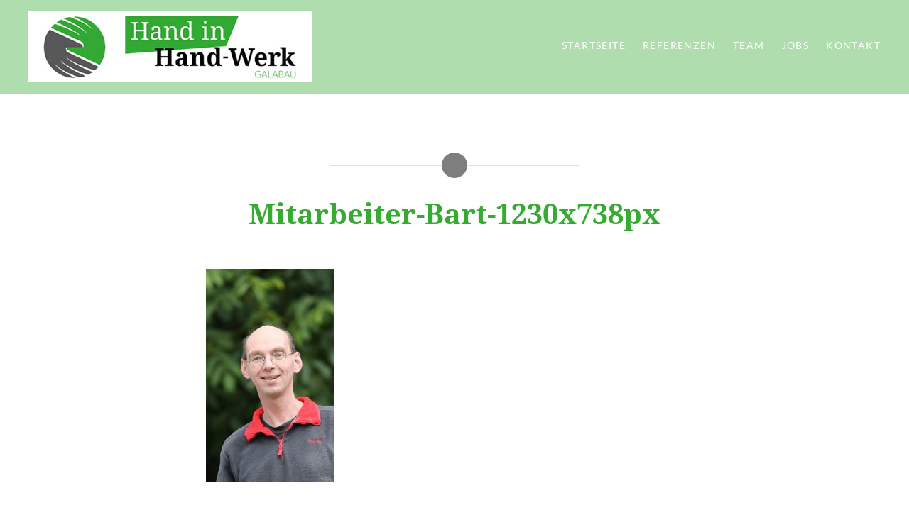

--- FILE ---
content_type: text/html; charset=UTF-8
request_url: https://galabau-soltau.de/mitarbeiter-bart-1230x738px/
body_size: 7404
content:
<!DOCTYPE html>
<html dir="ltr" lang="de" prefix="og: https://ogp.me/ns#">
<head>
    <meta charset="UTF-8">
    <meta name="viewport" content="width=device-width, initial-scale=1">
    <link rel="profile" href="http://gmpg.org/xfn/11">
    <link rel="pingback" href="https://galabau-soltau.de/xmlrpc.php">

    <title>Mitarbeiter-Bart-1230x738px | Hand in Hand-Werk GaLabau in Soltau</title>
	<style>img:is([sizes="auto" i], [sizes^="auto," i]) { contain-intrinsic-size: 3000px 1500px }</style>
	
		<!-- All in One SEO 4.8.1.1 - aioseo.com -->
	<meta name="description" content="Hans-Georg Bart - Foto: Christine Kohnke-Löbert" />
	<meta name="robots" content="max-image-preview:large" />
	<meta name="author" content="Sys Admin"/>
	<link rel="canonical" href="https://galabau-soltau.de/mitarbeiter-bart-1230x738px/" />
	<meta name="generator" content="All in One SEO (AIOSEO) 4.8.1.1" />
		<meta property="og:locale" content="de_DE" />
		<meta property="og:site_name" content="Hand in Hand-Werk GaLabau in Soltau | Ihr GaLabau-Betrieb in Soltau" />
		<meta property="og:type" content="article" />
		<meta property="og:title" content="Mitarbeiter-Bart-1230x738px | Hand in Hand-Werk GaLabau in Soltau" />
		<meta property="og:url" content="https://galabau-soltau.de/mitarbeiter-bart-1230x738px/" />
		<meta property="article:published_time" content="2017-10-14T19:25:06+00:00" />
		<meta property="article:modified_time" content="2017-10-14T19:25:15+00:00" />
		<meta name="twitter:card" content="summary" />
		<meta name="twitter:title" content="Mitarbeiter-Bart-1230x738px | Hand in Hand-Werk GaLabau in Soltau" />
		<script type="application/ld+json" class="aioseo-schema">
			{"@context":"https:\/\/schema.org","@graph":[{"@type":"BreadcrumbList","@id":"https:\/\/galabau-soltau.de\/mitarbeiter-bart-1230x738px\/#breadcrumblist","itemListElement":[{"@type":"ListItem","@id":"https:\/\/galabau-soltau.de\/#listItem","position":1,"name":"Zu Hause","item":"https:\/\/galabau-soltau.de\/","nextItem":{"@type":"ListItem","@id":"https:\/\/galabau-soltau.de\/mitarbeiter-bart-1230x738px\/#listItem","name":"Mitarbeiter-Bart-1230x738px"}},{"@type":"ListItem","@id":"https:\/\/galabau-soltau.de\/mitarbeiter-bart-1230x738px\/#listItem","position":2,"name":"Mitarbeiter-Bart-1230x738px","previousItem":{"@type":"ListItem","@id":"https:\/\/galabau-soltau.de\/#listItem","name":"Zu Hause"}}]},{"@type":"ItemPage","@id":"https:\/\/galabau-soltau.de\/mitarbeiter-bart-1230x738px\/#itempage","url":"https:\/\/galabau-soltau.de\/mitarbeiter-bart-1230x738px\/","name":"Mitarbeiter-Bart-1230x738px | Hand in Hand-Werk GaLabau in Soltau","description":"Hans-Georg Bart - Foto: Christine Kohnke-L\u00f6bert","inLanguage":"de-DE","isPartOf":{"@id":"https:\/\/galabau-soltau.de\/#website"},"breadcrumb":{"@id":"https:\/\/galabau-soltau.de\/mitarbeiter-bart-1230x738px\/#breadcrumblist"},"author":{"@id":"https:\/\/galabau-soltau.de\/author\/sysadmin\/#author"},"creator":{"@id":"https:\/\/galabau-soltau.de\/author\/sysadmin\/#author"},"datePublished":"2017-10-14T21:25:06+02:00","dateModified":"2017-10-14T21:25:15+02:00"},{"@type":"Organization","@id":"https:\/\/galabau-soltau.de\/#organization","name":"Hand in Hand-Werk GaLabau in Soltau","description":"Ihr GaLabau-Betrieb in Soltau","url":"https:\/\/galabau-soltau.de\/"},{"@type":"Person","@id":"https:\/\/galabau-soltau.de\/author\/sysadmin\/#author","url":"https:\/\/galabau-soltau.de\/author\/sysadmin\/","name":"Sys Admin","image":{"@type":"ImageObject","@id":"https:\/\/galabau-soltau.de\/mitarbeiter-bart-1230x738px\/#authorImage","url":"https:\/\/secure.gravatar.com\/avatar\/c6d0cfc0c9c56051a20fc100e3e35d00?s=96&d=identicon&r=g","width":96,"height":96,"caption":"Sys Admin"}},{"@type":"WebSite","@id":"https:\/\/galabau-soltau.de\/#website","url":"https:\/\/galabau-soltau.de\/","name":"Hand in Hand-Werk GaLabau in Soltau","description":"Ihr GaLabau-Betrieb in Soltau","inLanguage":"de-DE","publisher":{"@id":"https:\/\/galabau-soltau.de\/#organization"}}]}
		</script>
		<!-- All in One SEO -->


<link rel="alternate" type="application/rss+xml" title="Hand in Hand-Werk GaLabau in Soltau &raquo; Feed" href="https://galabau-soltau.de/feed/" />
<link id='omgf-preload-0' rel='preload' href='//galabau-soltau.de/wp-content/uploads/omgf/dyad-fonts/lato-normal-400.woff2?ver=1666958800' as='font' type='font/woff2' crossorigin />
<link id='omgf-preload-1' rel='preload' href='//galabau-soltau.de/wp-content/uploads/omgf/dyad-fonts/lato-normal-700.woff2?ver=1666958800' as='font' type='font/woff2' crossorigin />
<link id='omgf-preload-2' rel='preload' href='//galabau-soltau.de/wp-content/uploads/omgf/dyad-fonts/noto-serif-normal-400.woff2?ver=1666958800' as='font' type='font/woff2' crossorigin />
<link id='omgf-preload-3' rel='preload' href='//galabau-soltau.de/wp-content/uploads/omgf/dyad-fonts/noto-serif-normal-700.woff2?ver=1666958800' as='font' type='font/woff2' crossorigin />
<script type="text/javascript">
/* <![CDATA[ */
window._wpemojiSettings = {"baseUrl":"https:\/\/s.w.org\/images\/core\/emoji\/15.0.3\/72x72\/","ext":".png","svgUrl":"https:\/\/s.w.org\/images\/core\/emoji\/15.0.3\/svg\/","svgExt":".svg","source":{"concatemoji":"https:\/\/galabau-soltau.de\/wp-includes\/js\/wp-emoji-release.min.js?ver=6.7.4"}};
/*! This file is auto-generated */
!function(i,n){var o,s,e;function c(e){try{var t={supportTests:e,timestamp:(new Date).valueOf()};sessionStorage.setItem(o,JSON.stringify(t))}catch(e){}}function p(e,t,n){e.clearRect(0,0,e.canvas.width,e.canvas.height),e.fillText(t,0,0);var t=new Uint32Array(e.getImageData(0,0,e.canvas.width,e.canvas.height).data),r=(e.clearRect(0,0,e.canvas.width,e.canvas.height),e.fillText(n,0,0),new Uint32Array(e.getImageData(0,0,e.canvas.width,e.canvas.height).data));return t.every(function(e,t){return e===r[t]})}function u(e,t,n){switch(t){case"flag":return n(e,"\ud83c\udff3\ufe0f\u200d\u26a7\ufe0f","\ud83c\udff3\ufe0f\u200b\u26a7\ufe0f")?!1:!n(e,"\ud83c\uddfa\ud83c\uddf3","\ud83c\uddfa\u200b\ud83c\uddf3")&&!n(e,"\ud83c\udff4\udb40\udc67\udb40\udc62\udb40\udc65\udb40\udc6e\udb40\udc67\udb40\udc7f","\ud83c\udff4\u200b\udb40\udc67\u200b\udb40\udc62\u200b\udb40\udc65\u200b\udb40\udc6e\u200b\udb40\udc67\u200b\udb40\udc7f");case"emoji":return!n(e,"\ud83d\udc26\u200d\u2b1b","\ud83d\udc26\u200b\u2b1b")}return!1}function f(e,t,n){var r="undefined"!=typeof WorkerGlobalScope&&self instanceof WorkerGlobalScope?new OffscreenCanvas(300,150):i.createElement("canvas"),a=r.getContext("2d",{willReadFrequently:!0}),o=(a.textBaseline="top",a.font="600 32px Arial",{});return e.forEach(function(e){o[e]=t(a,e,n)}),o}function t(e){var t=i.createElement("script");t.src=e,t.defer=!0,i.head.appendChild(t)}"undefined"!=typeof Promise&&(o="wpEmojiSettingsSupports",s=["flag","emoji"],n.supports={everything:!0,everythingExceptFlag:!0},e=new Promise(function(e){i.addEventListener("DOMContentLoaded",e,{once:!0})}),new Promise(function(t){var n=function(){try{var e=JSON.parse(sessionStorage.getItem(o));if("object"==typeof e&&"number"==typeof e.timestamp&&(new Date).valueOf()<e.timestamp+604800&&"object"==typeof e.supportTests)return e.supportTests}catch(e){}return null}();if(!n){if("undefined"!=typeof Worker&&"undefined"!=typeof OffscreenCanvas&&"undefined"!=typeof URL&&URL.createObjectURL&&"undefined"!=typeof Blob)try{var e="postMessage("+f.toString()+"("+[JSON.stringify(s),u.toString(),p.toString()].join(",")+"));",r=new Blob([e],{type:"text/javascript"}),a=new Worker(URL.createObjectURL(r),{name:"wpTestEmojiSupports"});return void(a.onmessage=function(e){c(n=e.data),a.terminate(),t(n)})}catch(e){}c(n=f(s,u,p))}t(n)}).then(function(e){for(var t in e)n.supports[t]=e[t],n.supports.everything=n.supports.everything&&n.supports[t],"flag"!==t&&(n.supports.everythingExceptFlag=n.supports.everythingExceptFlag&&n.supports[t]);n.supports.everythingExceptFlag=n.supports.everythingExceptFlag&&!n.supports.flag,n.DOMReady=!1,n.readyCallback=function(){n.DOMReady=!0}}).then(function(){return e}).then(function(){var e;n.supports.everything||(n.readyCallback(),(e=n.source||{}).concatemoji?t(e.concatemoji):e.wpemoji&&e.twemoji&&(t(e.twemoji),t(e.wpemoji)))}))}((window,document),window._wpemojiSettings);
/* ]]> */
</script>
<style id='wp-emoji-styles-inline-css' type='text/css'>

	img.wp-smiley, img.emoji {
		display: inline !important;
		border: none !important;
		box-shadow: none !important;
		height: 1em !important;
		width: 1em !important;
		margin: 0 0.07em !important;
		vertical-align: -0.1em !important;
		background: none !important;
		padding: 0 !important;
	}
</style>
<link rel='stylesheet' id='wp-block-library-css' href='https://galabau-soltau.de/wp-includes/css/dist/block-library/style.min.css?ver=6.7.4' type='text/css' media='all' />
<link rel='stylesheet' id='wp-components-css' href='https://galabau-soltau.de/wp-includes/css/dist/components/style.min.css?ver=6.7.4' type='text/css' media='all' />
<link rel='stylesheet' id='wp-preferences-css' href='https://galabau-soltau.de/wp-includes/css/dist/preferences/style.min.css?ver=6.7.4' type='text/css' media='all' />
<link rel='stylesheet' id='wp-block-editor-css' href='https://galabau-soltau.de/wp-includes/css/dist/block-editor/style.min.css?ver=6.7.4' type='text/css' media='all' />
<link rel='stylesheet' id='wp-reusable-blocks-css' href='https://galabau-soltau.de/wp-includes/css/dist/reusable-blocks/style.min.css?ver=6.7.4' type='text/css' media='all' />
<link rel='stylesheet' id='wp-patterns-css' href='https://galabau-soltau.de/wp-includes/css/dist/patterns/style.min.css?ver=6.7.4' type='text/css' media='all' />
<link rel='stylesheet' id='wp-editor-css' href='https://galabau-soltau.de/wp-includes/css/dist/editor/style.min.css?ver=6.7.4' type='text/css' media='all' />
<link rel='stylesheet' id='block-robo-gallery-style-css-css' href='https://galabau-soltau.de/wp-content/plugins/robo-gallery/includes/extensions/block/dist/blocks.style.build.css?ver=5.0.0' type='text/css' media='all' />
<style id='classic-theme-styles-inline-css' type='text/css'>
/*! This file is auto-generated */
.wp-block-button__link{color:#fff;background-color:#32373c;border-radius:9999px;box-shadow:none;text-decoration:none;padding:calc(.667em + 2px) calc(1.333em + 2px);font-size:1.125em}.wp-block-file__button{background:#32373c;color:#fff;text-decoration:none}
</style>
<style id='global-styles-inline-css' type='text/css'>
:root{--wp--preset--aspect-ratio--square: 1;--wp--preset--aspect-ratio--4-3: 4/3;--wp--preset--aspect-ratio--3-4: 3/4;--wp--preset--aspect-ratio--3-2: 3/2;--wp--preset--aspect-ratio--2-3: 2/3;--wp--preset--aspect-ratio--16-9: 16/9;--wp--preset--aspect-ratio--9-16: 9/16;--wp--preset--color--black: #000000;--wp--preset--color--cyan-bluish-gray: #abb8c3;--wp--preset--color--white: #ffffff;--wp--preset--color--pale-pink: #f78da7;--wp--preset--color--vivid-red: #cf2e2e;--wp--preset--color--luminous-vivid-orange: #ff6900;--wp--preset--color--luminous-vivid-amber: #fcb900;--wp--preset--color--light-green-cyan: #7bdcb5;--wp--preset--color--vivid-green-cyan: #00d084;--wp--preset--color--pale-cyan-blue: #8ed1fc;--wp--preset--color--vivid-cyan-blue: #0693e3;--wp--preset--color--vivid-purple: #9b51e0;--wp--preset--gradient--vivid-cyan-blue-to-vivid-purple: linear-gradient(135deg,rgba(6,147,227,1) 0%,rgb(155,81,224) 100%);--wp--preset--gradient--light-green-cyan-to-vivid-green-cyan: linear-gradient(135deg,rgb(122,220,180) 0%,rgb(0,208,130) 100%);--wp--preset--gradient--luminous-vivid-amber-to-luminous-vivid-orange: linear-gradient(135deg,rgba(252,185,0,1) 0%,rgba(255,105,0,1) 100%);--wp--preset--gradient--luminous-vivid-orange-to-vivid-red: linear-gradient(135deg,rgba(255,105,0,1) 0%,rgb(207,46,46) 100%);--wp--preset--gradient--very-light-gray-to-cyan-bluish-gray: linear-gradient(135deg,rgb(238,238,238) 0%,rgb(169,184,195) 100%);--wp--preset--gradient--cool-to-warm-spectrum: linear-gradient(135deg,rgb(74,234,220) 0%,rgb(151,120,209) 20%,rgb(207,42,186) 40%,rgb(238,44,130) 60%,rgb(251,105,98) 80%,rgb(254,248,76) 100%);--wp--preset--gradient--blush-light-purple: linear-gradient(135deg,rgb(255,206,236) 0%,rgb(152,150,240) 100%);--wp--preset--gradient--blush-bordeaux: linear-gradient(135deg,rgb(254,205,165) 0%,rgb(254,45,45) 50%,rgb(107,0,62) 100%);--wp--preset--gradient--luminous-dusk: linear-gradient(135deg,rgb(255,203,112) 0%,rgb(199,81,192) 50%,rgb(65,88,208) 100%);--wp--preset--gradient--pale-ocean: linear-gradient(135deg,rgb(255,245,203) 0%,rgb(182,227,212) 50%,rgb(51,167,181) 100%);--wp--preset--gradient--electric-grass: linear-gradient(135deg,rgb(202,248,128) 0%,rgb(113,206,126) 100%);--wp--preset--gradient--midnight: linear-gradient(135deg,rgb(2,3,129) 0%,rgb(40,116,252) 100%);--wp--preset--font-size--small: 13px;--wp--preset--font-size--medium: 20px;--wp--preset--font-size--large: 36px;--wp--preset--font-size--x-large: 42px;--wp--preset--spacing--20: 0.44rem;--wp--preset--spacing--30: 0.67rem;--wp--preset--spacing--40: 1rem;--wp--preset--spacing--50: 1.5rem;--wp--preset--spacing--60: 2.25rem;--wp--preset--spacing--70: 3.38rem;--wp--preset--spacing--80: 5.06rem;--wp--preset--shadow--natural: 6px 6px 9px rgba(0, 0, 0, 0.2);--wp--preset--shadow--deep: 12px 12px 50px rgba(0, 0, 0, 0.4);--wp--preset--shadow--sharp: 6px 6px 0px rgba(0, 0, 0, 0.2);--wp--preset--shadow--outlined: 6px 6px 0px -3px rgba(255, 255, 255, 1), 6px 6px rgba(0, 0, 0, 1);--wp--preset--shadow--crisp: 6px 6px 0px rgba(0, 0, 0, 1);}:where(.is-layout-flex){gap: 0.5em;}:where(.is-layout-grid){gap: 0.5em;}body .is-layout-flex{display: flex;}.is-layout-flex{flex-wrap: wrap;align-items: center;}.is-layout-flex > :is(*, div){margin: 0;}body .is-layout-grid{display: grid;}.is-layout-grid > :is(*, div){margin: 0;}:where(.wp-block-columns.is-layout-flex){gap: 2em;}:where(.wp-block-columns.is-layout-grid){gap: 2em;}:where(.wp-block-post-template.is-layout-flex){gap: 1.25em;}:where(.wp-block-post-template.is-layout-grid){gap: 1.25em;}.has-black-color{color: var(--wp--preset--color--black) !important;}.has-cyan-bluish-gray-color{color: var(--wp--preset--color--cyan-bluish-gray) !important;}.has-white-color{color: var(--wp--preset--color--white) !important;}.has-pale-pink-color{color: var(--wp--preset--color--pale-pink) !important;}.has-vivid-red-color{color: var(--wp--preset--color--vivid-red) !important;}.has-luminous-vivid-orange-color{color: var(--wp--preset--color--luminous-vivid-orange) !important;}.has-luminous-vivid-amber-color{color: var(--wp--preset--color--luminous-vivid-amber) !important;}.has-light-green-cyan-color{color: var(--wp--preset--color--light-green-cyan) !important;}.has-vivid-green-cyan-color{color: var(--wp--preset--color--vivid-green-cyan) !important;}.has-pale-cyan-blue-color{color: var(--wp--preset--color--pale-cyan-blue) !important;}.has-vivid-cyan-blue-color{color: var(--wp--preset--color--vivid-cyan-blue) !important;}.has-vivid-purple-color{color: var(--wp--preset--color--vivid-purple) !important;}.has-black-background-color{background-color: var(--wp--preset--color--black) !important;}.has-cyan-bluish-gray-background-color{background-color: var(--wp--preset--color--cyan-bluish-gray) !important;}.has-white-background-color{background-color: var(--wp--preset--color--white) !important;}.has-pale-pink-background-color{background-color: var(--wp--preset--color--pale-pink) !important;}.has-vivid-red-background-color{background-color: var(--wp--preset--color--vivid-red) !important;}.has-luminous-vivid-orange-background-color{background-color: var(--wp--preset--color--luminous-vivid-orange) !important;}.has-luminous-vivid-amber-background-color{background-color: var(--wp--preset--color--luminous-vivid-amber) !important;}.has-light-green-cyan-background-color{background-color: var(--wp--preset--color--light-green-cyan) !important;}.has-vivid-green-cyan-background-color{background-color: var(--wp--preset--color--vivid-green-cyan) !important;}.has-pale-cyan-blue-background-color{background-color: var(--wp--preset--color--pale-cyan-blue) !important;}.has-vivid-cyan-blue-background-color{background-color: var(--wp--preset--color--vivid-cyan-blue) !important;}.has-vivid-purple-background-color{background-color: var(--wp--preset--color--vivid-purple) !important;}.has-black-border-color{border-color: var(--wp--preset--color--black) !important;}.has-cyan-bluish-gray-border-color{border-color: var(--wp--preset--color--cyan-bluish-gray) !important;}.has-white-border-color{border-color: var(--wp--preset--color--white) !important;}.has-pale-pink-border-color{border-color: var(--wp--preset--color--pale-pink) !important;}.has-vivid-red-border-color{border-color: var(--wp--preset--color--vivid-red) !important;}.has-luminous-vivid-orange-border-color{border-color: var(--wp--preset--color--luminous-vivid-orange) !important;}.has-luminous-vivid-amber-border-color{border-color: var(--wp--preset--color--luminous-vivid-amber) !important;}.has-light-green-cyan-border-color{border-color: var(--wp--preset--color--light-green-cyan) !important;}.has-vivid-green-cyan-border-color{border-color: var(--wp--preset--color--vivid-green-cyan) !important;}.has-pale-cyan-blue-border-color{border-color: var(--wp--preset--color--pale-cyan-blue) !important;}.has-vivid-cyan-blue-border-color{border-color: var(--wp--preset--color--vivid-cyan-blue) !important;}.has-vivid-purple-border-color{border-color: var(--wp--preset--color--vivid-purple) !important;}.has-vivid-cyan-blue-to-vivid-purple-gradient-background{background: var(--wp--preset--gradient--vivid-cyan-blue-to-vivid-purple) !important;}.has-light-green-cyan-to-vivid-green-cyan-gradient-background{background: var(--wp--preset--gradient--light-green-cyan-to-vivid-green-cyan) !important;}.has-luminous-vivid-amber-to-luminous-vivid-orange-gradient-background{background: var(--wp--preset--gradient--luminous-vivid-amber-to-luminous-vivid-orange) !important;}.has-luminous-vivid-orange-to-vivid-red-gradient-background{background: var(--wp--preset--gradient--luminous-vivid-orange-to-vivid-red) !important;}.has-very-light-gray-to-cyan-bluish-gray-gradient-background{background: var(--wp--preset--gradient--very-light-gray-to-cyan-bluish-gray) !important;}.has-cool-to-warm-spectrum-gradient-background{background: var(--wp--preset--gradient--cool-to-warm-spectrum) !important;}.has-blush-light-purple-gradient-background{background: var(--wp--preset--gradient--blush-light-purple) !important;}.has-blush-bordeaux-gradient-background{background: var(--wp--preset--gradient--blush-bordeaux) !important;}.has-luminous-dusk-gradient-background{background: var(--wp--preset--gradient--luminous-dusk) !important;}.has-pale-ocean-gradient-background{background: var(--wp--preset--gradient--pale-ocean) !important;}.has-electric-grass-gradient-background{background: var(--wp--preset--gradient--electric-grass) !important;}.has-midnight-gradient-background{background: var(--wp--preset--gradient--midnight) !important;}.has-small-font-size{font-size: var(--wp--preset--font-size--small) !important;}.has-medium-font-size{font-size: var(--wp--preset--font-size--medium) !important;}.has-large-font-size{font-size: var(--wp--preset--font-size--large) !important;}.has-x-large-font-size{font-size: var(--wp--preset--font-size--x-large) !important;}
:where(.wp-block-post-template.is-layout-flex){gap: 1.25em;}:where(.wp-block-post-template.is-layout-grid){gap: 1.25em;}
:where(.wp-block-columns.is-layout-flex){gap: 2em;}:where(.wp-block-columns.is-layout-grid){gap: 2em;}
:root :where(.wp-block-pullquote){font-size: 1.5em;line-height: 1.6;}
</style>
<link rel='stylesheet' id='initia-general-css' href='https://galabau-soltau.de/wp-content/plugins/initia-general/public/css/initia-general-public.css?ver=1.4.9' type='text/css' media='all' />
<link rel='stylesheet' id='dyad-style-css' href='https://galabau-soltau.de/wp-content/themes/dyad/style.css?ver=6.7.4' type='text/css' media='all' />
<link rel='stylesheet' id='child-style-css' href='https://galabau-soltau.de/wp-content/themes/dyad-child/style.css?ver=1744804718' type='text/css' media='' />
<link rel='stylesheet' id='genericons-css' href='https://galabau-soltau.de/wp-content/themes/dyad/genericons/genericons.css?ver=3.2' type='text/css' media='all' />
<link rel='stylesheet' id='dyad-fonts-css' href='//galabau-soltau.de/wp-content/uploads/omgf/dyad-fonts/dyad-fonts.css?ver=1666958800' type='text/css' media='all' />
<script type="text/javascript" src="https://galabau-soltau.de/wp-includes/js/jquery/jquery.min.js?ver=3.7.1" id="jquery-core-js"></script>
<script type="text/javascript" src="https://galabau-soltau.de/wp-includes/js/jquery/jquery-migrate.min.js?ver=3.4.1" id="jquery-migrate-js"></script>
<link rel="https://api.w.org/" href="https://galabau-soltau.de/wp-json/" /><link rel="alternate" title="JSON" type="application/json" href="https://galabau-soltau.de/wp-json/wp/v2/media/198" /><link rel="EditURI" type="application/rsd+xml" title="RSD" href="https://galabau-soltau.de/xmlrpc.php?rsd" />
<link rel='shortlink' href='https://galabau-soltau.de/?p=198' />
<link rel="alternate" title="oEmbed (JSON)" type="application/json+oembed" href="https://galabau-soltau.de/wp-json/oembed/1.0/embed?url=https%3A%2F%2Fgalabau-soltau.de%2Fmitarbeiter-bart-1230x738px%2F" />
<link rel="alternate" title="oEmbed (XML)" type="text/xml+oembed" href="https://galabau-soltau.de/wp-json/oembed/1.0/embed?url=https%3A%2F%2Fgalabau-soltau.de%2Fmitarbeiter-bart-1230x738px%2F&#038;format=xml" />
		<style type="text/css">
					.site-title,
			.site-description {
				position: absolute;
				clip: rect(1px, 1px, 1px, 1px);
			}
				</style>
		<link rel="icon" href="https://galabau-soltau.de/wp-content/uploads/2019/01/Bildmarke_Galabau_freigestellt_200x200px-150x150.png" sizes="32x32" />
<link rel="icon" href="https://galabau-soltau.de/wp-content/uploads/2019/01/Bildmarke_Galabau_freigestellt_200x200px.png" sizes="192x192" />
<link rel="apple-touch-icon" href="https://galabau-soltau.de/wp-content/uploads/2019/01/Bildmarke_Galabau_freigestellt_200x200px.png" />
<meta name="msapplication-TileImage" content="https://galabau-soltau.de/wp-content/uploads/2019/01/Bildmarke_Galabau_freigestellt_200x200px.png" />
</head>

<body class="attachment attachment-template-default single single-attachment postid-198 attachmentid-198 attachment-jpeg is-singular no-js">
<div id="page" class="hfeed site">
    <a class="skip-link screen-reader-text" href="#content">Direkt zum Inhalt</a>

    <header id="masthead" class="site-header" role="banner">
        <div class="site-branding">
            <a href="https://galabau-soltau.de/" class="site-logo-link" rel="home" itemprop="url">
        <img width="400" height="100" src="/wp-content/uploads/2019/01/Hand_in_Hand-Werk_Galabau_Headerlogo_400x100px.jpg" class="dyad-site-logo" itemprop="logo"/></a>            <h1 class="site-title">
                <a href="https://galabau-soltau.de/" rel="home">
                    Hand in Hand-Werk GaLabau in Soltau                </a>
            </h1>
            <p class="site-description">Ihr GaLabau-Betrieb in Soltau</p>
        </div><!-- .site-branding -->

        <nav id="site-navigation" class="main-navigation" role="navigation">
            <button class="menu-toggle" aria-controls="primary-menu"
                    aria-expanded="false">Menü</button>
            <div class="primary-menu"><ul id="primary-menu" class="menu"><li id="menu-item-27" class="menu-item menu-item-type-post_type menu-item-object-page current_page_parent menu-item-27"><a href="https://galabau-soltau.de/startseite/">Startseite</a></li>
<li id="menu-item-703" class="menu-item menu-item-type-post_type menu-item-object-page menu-item-has-children menu-item-703"><a href="https://galabau-soltau.de/referenzen/">Referenzen</a>
<ul class="sub-menu">
	<li id="menu-item-739" class="menu-item menu-item-type-custom menu-item-object-custom menu-item-739"><a href="https://galabau-soltau.de/gallery/privatgaerten/">Privatgärten</a></li>
	<li id="menu-item-738" class="menu-item menu-item-type-custom menu-item-object-custom menu-item-738"><a href="https://galabau-soltau.de/gallery/aussenanlagen/">Außenanlagen</a></li>
</ul>
</li>
<li id="menu-item-653" class="menu-item menu-item-type-post_type menu-item-object-post menu-item-653"><a href="https://galabau-soltau.de/unser-team/">Team</a></li>
<li id="menu-item-621" class="menu-item menu-item-type-post_type menu-item-object-page menu-item-621"><a href="https://galabau-soltau.de/jobs/">Jobs</a></li>
<li id="menu-item-30" class="menu-item menu-item-type-post_type menu-item-object-page menu-item-30"><a href="https://galabau-soltau.de/kontakt/">Kontakt</a></li>
</ul></div>        </nav>

    </header><!-- #masthead -->

    <div class="site-inner">
                
        <div id="content" class="site-content">

	<main id="primary" class="content-area" role="main">

		
			
<article id="post-198" class="post-198 attachment type-attachment status-inherit hentry">
	

	<div class="entry-inner">

		<header class="entry-header">
			<div class="entry-meta">
							</div><!-- .entry-meta -->

			<h1 class="entry-title">Mitarbeiter-Bart-1230x738px</h1>
			<div class="entry-posted">
				<div class="posted-info"><span class="byline">Veröffentlicht von <span class="author vcard"><a class="url fn n" href="https://galabau-soltau.de/author/sysadmin/">Sys Admin</a></span></span> am <span class="posted-on"><a href="https://galabau-soltau.de/mitarbeiter-bart-1230x738px/" rel="bookmark"><time class="entry-date published" datetime="2017-10-14T21:25:06+02:00">14. Oktober 2017</time><time class="updated" datetime="2017-10-14T21:25:15+02:00">14. Oktober 2017</time></a></span></div>			</div><!-- .entry-posted -->
		</header><!-- .entry-header -->

		<div class="entry-content">
			<p class="attachment"><a href='https://galabau-soltau.de/wp-content/uploads/2017/10/Mitarbeiter-Bart-1230x738px.jpg'><img fetchpriority="high" decoding="async" width="180" height="300" src="https://galabau-soltau.de/wp-content/uploads/2017/10/Mitarbeiter-Bart-1230x738px-180x300.jpg" class="attachment-medium size-medium" alt="" srcset="https://galabau-soltau.de/wp-content/uploads/2017/10/Mitarbeiter-Bart-1230x738px-180x300.jpg 180w, https://galabau-soltau.de/wp-content/uploads/2017/10/Mitarbeiter-Bart-1230x738px-614x1024.jpg 614w, https://galabau-soltau.de/wp-content/uploads/2017/10/Mitarbeiter-Bart-1230x738px.jpg 738w" sizes="(max-width: 180px) 100vw, 180px" /></a></p>
<p>Hans-Georg Bart &#8211; Foto: Christine Kohnke-Löbert</p>
					</div><!-- .entry-content -->

			</div><!-- .entry-inner -->
</article><!-- #post-## -->


			
	<nav class="navigation post-navigation" aria-label="Beiträge">
		<h2 class="screen-reader-text">Beitrags-Navigation</h2>
		<div class="nav-links"><div class="nav-previous"><a href="https://galabau-soltau.de/mitarbeiter-bart-1230x738px/" rel="prev"><div class="nav-previous"><span class="nav-subtitle">Vorheriger Beitrag</span> <span class="nav-title">Mitarbeiter-Bart-1230x738px</span></div></a></div></div>
	</nav>
		
		
	</main><!-- #primary -->


</div><!-- #content -->

<footer id="colophon" class="site-footer" role="contentinfo">
    
        <div class="widget-area widgets-three" role="complementary">
            <div class="grid-container">
                <aside id="custom_html-2" class="widget_text widget widget_custom_html"><h3 class="widget-title">Info</h3><div class="textwidget custom-html-widget"><a href="https://handinhand-werk.de" target="_blank" style="color: white;"><img src="https://galabau-soltau.de/wp-content/uploads/2019/02/Bildmarke_Dachmarke_freigestellt_30px.png" alt="Hand in Hand-Werk" style="padding-right: .5rem;vertical-align:middle;"/>Hand in Hand-Werk</a><br/><br/>
<a href="https://www.tischlerei-munster.de" target="_blank" style="color: white;"><img src="https://galabau-soltau.de/wp-content/uploads/2019/02/Bildmarke_Tischlerei_freigestellt_30x30px.png" alt="Tischlerei Munster" style="padding-right: .5rem;vertical-align:middle;"/>Tischlerei</a>
<br/><br/>
<a href="/impressum/">Impressum</a><br/><br/>
<a href="/datenschutz/">Datenschutz</a></div></aside><aside id="text-7" class="widget widget_text"><h3 class="widget-title">Lebenshilfe Soltau e.V.</h3>			<div class="textwidget">Mit Leidenschaft für Gärten, einem professionellen Händchen für Gestaltung sowie kreativen Ideen schaffen wir Ihren individuellen Traumgarten. Das Team von Hand in Hand-Werk GaLaBau bietet ein breites Spektrum von verschiedenen Dienstleistung rund um Garten- und Anlagengestaltung. 
<p></p>
Hier arbeiten Menschen mit und ohne Beeinträchtigung gemeinsam Hand in Hand. Die Hand in Hand-Werk gGmbH ist ein Tochterunternehmen der <a href="http://www.lebenshilfe-soltau.de/de/index.php">Lebenshilfe Soltau e.V.</a></div>
		</aside><aside id="text-3" class="widget widget_text"><h3 class="widget-title">Kontakt</h3>			<div class="textwidget"><p>Hand in Hand-Werk gGmbH<br />
Laurenz Baars<br />
Celler Straße 167<br />
29614 Soltau</p>
<p class="western"><a href="callto://05191985624">Tel. 05191 985 624</a><br />
<a href="mailto://mail@galabau-soltau.de"> E-Mail: mail(at)galabau-soltau.de</a></p>
</div>
		</aside>            </div><!-- .grid-container -->
        </div><!-- #secondary -->

    
    <div class="footer-bottom-info ">
        
        <div class="site-info">
            <a href="https://handinhand-werk.de" target="_blank"> &copy; Hand in Hand-Werk gGmbH</a> | <a
                    href="https://initia-medien.de" target="_blank">Umsetzung: Initia Medien und Verlag UG</a>
        </div><!-- .site-info -->
    </div><!-- .footer-bottom-info -->

</footer><!-- #colophon -->

</div><!-- .site-inner -->
</div><!-- #page -->

<script type="text/javascript" src="https://galabau-soltau.de/wp-includes/js/imagesloaded.min.js?ver=5.0.0" id="imagesloaded-js"></script>
<script type="text/javascript" src="https://galabau-soltau.de/wp-content/themes/dyad/js/navigation.js?ver=20120206" id="dyad-navigation-js"></script>
<script type="text/javascript" src="https://galabau-soltau.de/wp-content/themes/dyad/js/skip-link-focus-fix.js?ver=20130115" id="dyad-skip-link-focus-fix-js"></script>
<script type="text/javascript" src="https://galabau-soltau.de/wp-includes/js/masonry.min.js?ver=4.2.2" id="masonry-js"></script>
<script type="text/javascript" src="https://galabau-soltau.de/wp-content/themes/dyad/js/global.js?ver=20151204" id="dyad-global-js"></script>

</body>
</html>


--- FILE ---
content_type: text/css
request_url: https://galabau-soltau.de/wp-content/plugins/initia-general/public/css/initia-general-public.css?ver=1.4.9
body_size: 131
content:
/**
 * All of the CSS for your public-facing functionality should be
 * included in this file.
 */

/* Remove WP Logo and menu from Admin bar */
#wp-admin-bar-wp-logo {
    display: none;
}

/* Remove WP updates from Admin bar */
#wp-admin-bar-updates {
    display: none;
}

#wpadminbar #initia-icon {
    vertical-align: -5px;
    padding: 0 6px 0 10px;
}


--- FILE ---
content_type: text/css
request_url: https://galabau-soltau.de/wp-content/themes/dyad-child/style.css?ver=1744804718
body_size: 1624
content:
/*
 Theme Name:   Dyad Child
 Theme URI:    https://wordpress.com/themes/dyad/
 Description:  Dyad Child Theme
 Author:       Automattic
 Author URI:   http://wordpress.com/themes
 Template:     dyad
 Version:      1.0.0
 License:      GNU General Public License v2 or later
 License URI:  http://www.gnu.org/licenses/gpl-2.0.html
 Tags:         blue, yellow, dark, responsive-layout, custom-colors, custom-header, custom-menu, editor-style, featured-images, rtl-language-support, sticky-post, threaded-comments, translation-ready, photoblogging
 Text Domain:  dyad-child
*/

/*--------------------------------------------------------------
# Heading
--------------------------------------------------------------*/

.site-header {
    background-color: rgba(55, 170, 50, 0.4);
}

.blog .site-header {
    background-color: rgba(55, 170, 50, 0.4);
}

.home .site-header {
    background-color: rgba(55, 170, 50, 0.4);
}

.site-branding .site-logo-link img {
    max-width: 500px;
}

/*--------------------------------------------------------------
# Heading
--------------------------------------------------------------*/

h1 {
    color: #37aa32;
}

h2 {
    color: #7e7e7e;
}

h3 {
    color: #7e7e7e;
}

.site-header {
    text-shadow: 0 0 0 rgba(0, 0, 0, 0);
}

/*--------------------------------------------------------------
# Banner on Slider Image
--------------------------------------------------------------*/

.banner-custom-header .site-banner-header h1:before {
    background-color: #55525b;
}

/*--------------------------------------------------------------
## Posts and Pages
--------------------------------------------------------------*/

.entry-content a:link, .entry-content a:visited {
    color: #37aa32;
    text-decoration: none;
}

.entry-content a:hover {
    color: #C0C0C0;
}

/* Color "Weiterlesen Box" */

pre::before, .link-more a, .posts .hentry:hover .link-more a, .is-singular .entry-inner::after, .error404 .entry-inner::after, .is-singular .post-navigation .nav-links::after {
    background-color: #f2f2f2;
}

/* Camera symbol */

.posts .entry-inner::before {
    color: #FFFFFF;
}

.is-singular .entry-inner:after, .error404 .entry-inner:after, .page-template-eventbrite-index .page-header:after, .single-event .entry-header:after {
    background-color: #7e7e7e;
}

/*--------------------------------------------------------------
## Index, Archive, Search
--------------------------------------------------------------*/

/* Grid of posts */

.posts {
    background-color: #37aa32;
}

/*--------------------------------------------------------------
# Site Footer
--------------------------------------------------------------*/

.site-footer {
    background-color: #37aa32;
    color: #FFFFFF;
}

.footer-bottom-info {
    background-color: #37aa32;
}

/*--------------------------------------------------------------
## Widgets
--------------------------------------------------------------*/

.widget {
    color: #FFFFFF;
}

.widget-title {
    color: #FFFFFF;
}

.widget-area a,
.widget-area select {
    color: #FFFFFF;
}

/* widget markup */
.widget h1,
.widget h2,
.widget h3,
.widget h4,
.widget h5,
.widget h6 {
    color: #FFFFFF;
}

/* widget lists */

.widget ul li {
    border-bottom: 0 solid #FFFFFF;
    border-top: 0 solid #FFFFFF;
}

/* Links */

a:link, a:visited {
    color: #fff0b3;
}

a:hover {
    color: #ffffff;
    text-decoration: none;
}

/* entry content */

.tags-links {
    display: none;
}

.is-singular .post-navigation .nav-links {
    display: none;
}

/* entry inner - separator */

.entry-inner:before {
    display: none;
}

/*--------------------------------------------------------------
## Comments
--------------------------------------------------------------*/

/* comments area */

.comments-area-wrapper {
    display: none;
}

/* entry header */

.is-singular .entry-posted {
    display: none;
}

/*--------------------------------------------------------------
# Media Queries
--------------------------------------------------------------*/

/**
 * Site Header
 */

.site-header,
.is-scrolled .site-header,
.blog .site-header,
.home .site-header {
    background-color: rgba(55, 170, 50, 0.4);
}

@media only screen and (max-width: 400px) {

    /* Header */
    .site-branding .site-logo-link img {
        max-width: 80%;
    }
}

/**
 * Site Header
 */

@media only screen and (max-width: 960px) {

    #site-navigation ul a {
        color: #ffffff;
    }
}

/**
 * Telefon Kreis
 */
#telefon-kreis {
    position: fixed;
    right: -10px;
    top: 332px;
    border-radius: 50%;
    width: 200px;
    height: 200px;
    line-height: 2rem;
    font-size: 15px;
    color: #FFFFFF;
    z-index: 4;
    padding-left:5px;
}

@media screen and (max-width: 960px) {
    #telefon-kreis {
        display: none;
    }
}

#telefon-icon {
    height: 40px;
}

.bg-green {
    background-color: #37aa32;
}

.mx-auto {
    margin-left: auto;
    margin-right: auto;
}

body {
    overflow-x: hidden;
}

.container {
    width: 100%;
    padding-right: 15px;
    padding-left: 15px;
    margin-right: auto;
    margin-left: auto;
}

.row {
    display: flex;
    flex-wrap: wrap;
    margin-right: -15px;
    margin-left: -15px;
}

.pt-3 {
    padding-top: 1.5rem !important;
}

.pt-2 {
    padding-top: 1rem !important;
}

.ml-3 {
    margin-left: 1.5rem !important;
}

.ml-2 {
    margin-left: 1rem !important;
}

.ml-1 {
    margin-left: .5rem !important;
}

.text-center {
    text-align: center !important;
}

/* Front page posts - we want only 4 now.*/
@media screen and (min-width: 1601px) {

    .posts .hentry {
        width: 50%;
    }

    .posts .hentry.has-post-thumbnail:nth-of-type(6n+3) .entry-media {
        float: right;
    }

    .posts .hentry.has-post-thumbnail:nth-of-type(6n+3) .entry-inner {
        left: 0;
        right: auto;
    }

    .posts .hentry.has-post-thumbnail:nth-of-type(6n+3) .entry-inner:before {
        left: auto;
        margin-left: 0;
        margin-right: -25px;
        right: 0;
    }
}




/*--------------------------------------------------------------
# Navigation
--------------------------------------------------------------*/

#site-navigation ul ul:before {
	border-color: transparent transparent #37aa32 transparent;
	border-style: solid;
	border-width: 0 10px 10px 10px;
	content: "";
	height: 0;
	left: 50%;
	margin-left: -10px;
	position: absolute;
	top: -10px;
	width: 0;
}

#site-navigation ul ul li {
	background: #37aa32;
	display: block;
	font-size: 1.4rem;
	letter-spacing: 0;
	margin-left: 0;
	padding: 0;
	text-align: left;
	text-transform: none;
}

.sticky-slider {
position: fixed;
bottom: 1rem;
border: none;
border-radius: 30px;
background-color: #0b4f34;
color: #fff;
z-index: 10000;
box-shadow: 0 0 50px 0 rgba(0,0,0,.4);
padding: 1rem 2rem;
margin: 1rem 0;
right: 1rem;
font-size: 1rem;
} 

--- FILE ---
content_type: text/css
request_url: https://galabau-soltau.de/wp-content/uploads/omgf/dyad-fonts/dyad-fonts.css?ver=1666958800
body_size: 267
content:
/**
 * Auto Generated by OMGF
 * @author: Daan van den Bergh
 * @url: https://ffw.press
 */

@font-face {
    font-family: 'Lato';
    font-style: normal;
    font-weight: 400;
    font-display: swap;
    src: url('https://galabau-soltau.de/wp-content/uploads/omgf/dyad-fonts/lato-normal-400.eot');
    src: 
    url('https://galabau-soltau.de/wp-content/uploads/omgf/dyad-fonts/lato-normal-400.woff2') format('woff2'),
    url('https://galabau-soltau.de/wp-content/uploads/omgf/dyad-fonts/lato-normal-400.woff') format('woff'),
    url('https://galabau-soltau.de/wp-content/uploads/omgf/dyad-fonts/lato-normal-400.ttf') format('ttf');
}
@font-face {
    font-family: 'Lato';
    font-style: italic;
    font-weight: 400;
    font-display: swap;
    src: url('https://galabau-soltau.de/wp-content/uploads/omgf/dyad-fonts/lato-italic-400.eot');
    src: 
    url('https://galabau-soltau.de/wp-content/uploads/omgf/dyad-fonts/lato-italic-400.woff2') format('woff2'),
    url('https://galabau-soltau.de/wp-content/uploads/omgf/dyad-fonts/lato-italic-400.woff') format('woff'),
    url('https://galabau-soltau.de/wp-content/uploads/omgf/dyad-fonts/lato-italic-400.ttf') format('ttf');
}
@font-face {
    font-family: 'Lato';
    font-style: normal;
    font-weight: 700;
    font-display: swap;
    src: url('https://galabau-soltau.de/wp-content/uploads/omgf/dyad-fonts/lato-normal-700.eot');
    src: 
    url('https://galabau-soltau.de/wp-content/uploads/omgf/dyad-fonts/lato-normal-700.woff2') format('woff2'),
    url('https://galabau-soltau.de/wp-content/uploads/omgf/dyad-fonts/lato-normal-700.woff') format('woff'),
    url('https://galabau-soltau.de/wp-content/uploads/omgf/dyad-fonts/lato-normal-700.ttf') format('ttf');
}
@font-face {
    font-family: 'Lato';
    font-style: italic;
    font-weight: 700;
    font-display: swap;
    src: url('https://galabau-soltau.de/wp-content/uploads/omgf/dyad-fonts/lato-italic-700.eot');
    src: 
    url('https://galabau-soltau.de/wp-content/uploads/omgf/dyad-fonts/lato-italic-700.woff2') format('woff2'),
    url('https://galabau-soltau.de/wp-content/uploads/omgf/dyad-fonts/lato-italic-700.woff') format('woff'),
    url('https://galabau-soltau.de/wp-content/uploads/omgf/dyad-fonts/lato-italic-700.ttf') format('ttf');
}
@font-face {
    font-family: 'Noto Serif';
    font-style: normal;
    font-weight: 400;
    font-display: swap;
    src: url('https://galabau-soltau.de/wp-content/uploads/omgf/dyad-fonts/noto-serif-normal-400.eot');
    src: 
    url('https://galabau-soltau.de/wp-content/uploads/omgf/dyad-fonts/noto-serif-normal-400.woff2') format('woff2'),
    url('https://galabau-soltau.de/wp-content/uploads/omgf/dyad-fonts/noto-serif-normal-400.woff') format('woff'),
    url('https://galabau-soltau.de/wp-content/uploads/omgf/dyad-fonts/noto-serif-normal-400.ttf') format('ttf');
}
@font-face {
    font-family: 'Noto Serif';
    font-style: italic;
    font-weight: 400;
    font-display: swap;
    src: url('https://galabau-soltau.de/wp-content/uploads/omgf/dyad-fonts/noto-serif-italic-400.eot');
    src: 
    url('https://galabau-soltau.de/wp-content/uploads/omgf/dyad-fonts/noto-serif-italic-400.woff2') format('woff2'),
    url('https://galabau-soltau.de/wp-content/uploads/omgf/dyad-fonts/noto-serif-italic-400.woff') format('woff'),
    url('https://galabau-soltau.de/wp-content/uploads/omgf/dyad-fonts/noto-serif-italic-400.ttf') format('ttf');
}
@font-face {
    font-family: 'Noto Serif';
    font-style: normal;
    font-weight: 700;
    font-display: swap;
    src: url('https://galabau-soltau.de/wp-content/uploads/omgf/dyad-fonts/noto-serif-normal-700.eot');
    src: 
    url('https://galabau-soltau.de/wp-content/uploads/omgf/dyad-fonts/noto-serif-normal-700.woff2') format('woff2'),
    url('https://galabau-soltau.de/wp-content/uploads/omgf/dyad-fonts/noto-serif-normal-700.woff') format('woff'),
    url('https://galabau-soltau.de/wp-content/uploads/omgf/dyad-fonts/noto-serif-normal-700.ttf') format('ttf');
}
@font-face {
    font-family: 'Noto Serif';
    font-style: italic;
    font-weight: 700;
    font-display: swap;
    src: url('https://galabau-soltau.de/wp-content/uploads/omgf/dyad-fonts/noto-serif-italic-700.eot');
    src: 
    url('https://galabau-soltau.de/wp-content/uploads/omgf/dyad-fonts/noto-serif-italic-700.woff2') format('woff2'),
    url('https://galabau-soltau.de/wp-content/uploads/omgf/dyad-fonts/noto-serif-italic-700.woff') format('woff'),
    url('https://galabau-soltau.de/wp-content/uploads/omgf/dyad-fonts/noto-serif-italic-700.ttf') format('ttf');
}
